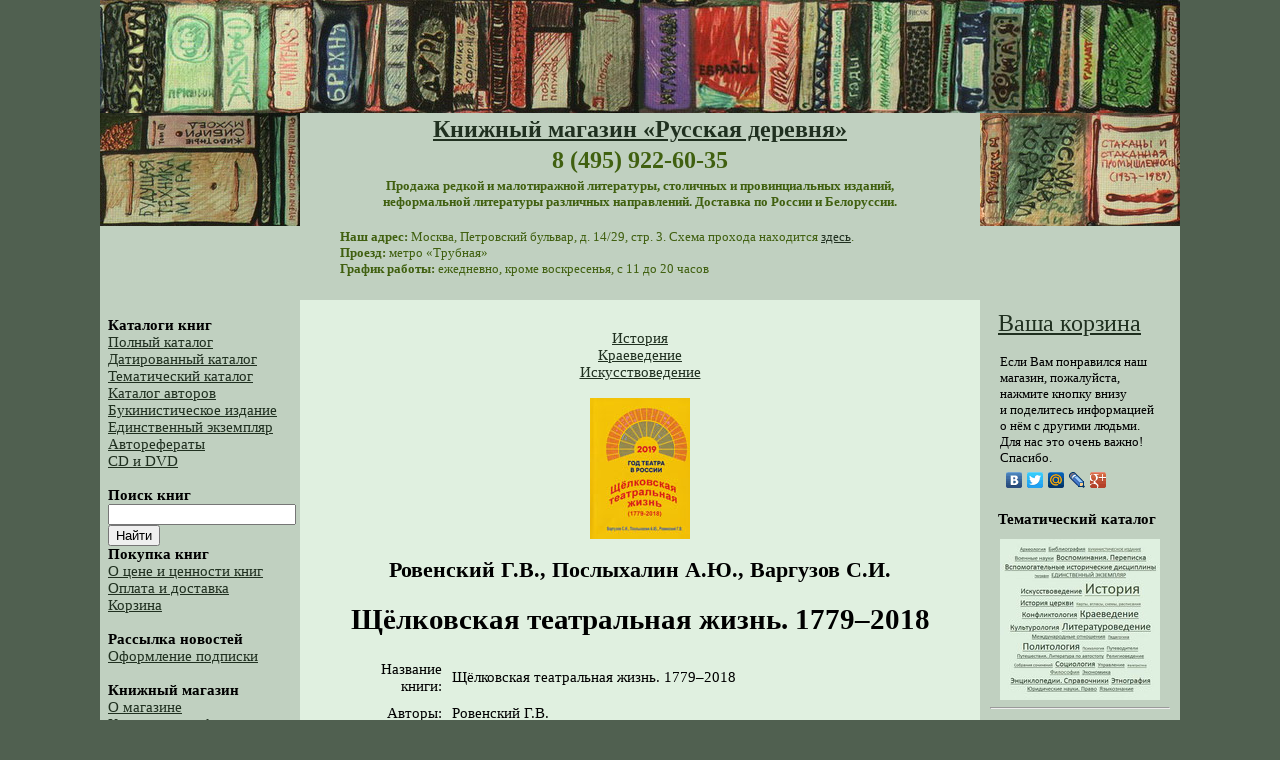

--- FILE ---
content_type: text/html
request_url: https://www.hamlet.ru/?view=item&id=30399
body_size: 14270
content:
<!DOCTYPE HTML PUBLIC "-//W3C//DTD HTML 4.01 Transitional//EN" "http://www.w3.org/TR/html4/loose.dtd">


<html>
<head>
  <meta http-equiv="Content-Language" content="ru">
  <meta http-equiv="Content-Type" content="text/html; charset=windows-1251">
  <meta name="keywords" content="редкие книги, малотиражные издания, книжный магазин, интернет-магазин, доставка по России, доставка в Белоруссию, низкие цены">
  <meta name="description" content="Книгу Щёлковская театральная жизнь. 1779–2018 можно купить в нашем магазине за 303 р. ">
  <meta name="yandex-verification" content="c4efb4d3550d4be1" />
  <link rel="icon" href="/favicon.ico" type="image/x-icon"> 
  <link rel="shortcut icon" href="/favicon.ico" type="image/x-icon">
  <title>Ровенский Г.В., Послыхалин А.Ю., Варгузов С.И. Щёлковская театральная жизнь. 1779–2018 &mdash; 303 pyб.</title>
  <style type="text/css">
	body {	font-family: calibri;
		margin-top:0px;
		background-color: #506050;
		font-size: 11pt;
                }
	td { font-family: calibri;
		font-size: 11pt;	
	}
    #counters { visible: none; }
    .td01 {
	background-color: #C0D0C0;
    }
    .td02 {
	background-color: #D0E0D0;
    }
    .td03 {
	background-color: #C0D0C0;
    }
    .book_image {
	margin-top: 2px;
	margin-bottom: 2px;
	margin-left: 0px;
	margin-right: 10px;
    }
    #blink1 {
    -webkit-animation: blink1 3s linear infinite;
    animation: blink1 3s linear infinite;
    }
    @-webkit-keyframes blink1 {
    0% { color: rgba(255, 0, 0, 0); }
    50% { color: rgba(255, 0, 0, 1); }
    100% { color: rgba(255, 0, 0, 1); }
    }
    @keyframes blink1 {
    0% { color: rgba(255, 0, 0, 1); }
    50% { color: rgba(255, 0, 0, 0); }
    100% { color: rgba(255, 0, 0, 1); }
    }
  </style>

<style type="text/css">
	div.c0ebb7 {padding: 0px !important; text-align: left !important;font-size: 12px !important; background-color: #ffffff !important; border: 1px solid #e0e0e0e !important;}
	.c0ebb7 .text {color: #000000 !important; font-size: 12px !important;padding: 3px 0 !important; line-height: normal !important;}
	.c0ebb7 .host {color: #006600;font-weight: normal;font-size: 9px !important; padding: 0px 0 !important; line-height: normal !important;}
</style>

<!-- Yandex.Metrika counter -->
<script type="text/javascript" >
    (function (d, w, c) {
        (w[c] = w[c] || []).push(function() {
            try {
                w.yaCounter3072202 = new Ya.Metrika({
                    id:3072202,
                    clickmap:true,
                    trackLinks:true,
                    accurateTrackBounce:true,
                    webvisor:true
                });
            } catch(e) { }
        });

        var n = d.getElementsByTagName("script")[0],
            s = d.createElement("script"),
            f = function () { n.parentNode.insertBefore(s, n); };
        s.type = "text/javascript";
        s.async = true;
        s.src = "https://mc.yandex.ru/metrika/watch.js";

        if (w.opera == "[object Opera]") {
            d.addEventListener("DOMContentLoaded", f, false);
        } else { f(); }
    })(document, window, "yandex_metrika_callbacks");
</script>
<noscript><div><img src="https://mc.yandex.ru/watch/3072202" style="position:absolute; left:-9999px;" alt="" /></div></noscript>
<!-- /Yandex.Metrika counter -->

</head>

<!-- begin of Top100 code -->
<!-- исправить неверную кодировку и перенести ее в другой раздел (Торговля -> книги) -->
<!-- script type="text/javascript" src="http://counter.rambler.ru/top100.jcn?1062383"></script-->
<!-- end of Top100 code -->

<body link="#203020" alink="#406010" vlink="#405030">

<a name="top"></a>

<table border="0" cellspacing="0" cellpadding="0" align="center">

<tr height="113px"><td colspan=3 align=center valign=middle><a href="/"><img src="/img/hamlet-books-top.jpg" alt="ПК &laquo;Русская деревня&raquo;" border=0></a></td></tr>

<tr height="100px">

<td class="td01" width="200px" valign="top"><img src="/img/hamlet-books-right.jpg" alt="ПК &laquo;Русская деревня&raquo;" border="0"><!--<br><img src="/img/hamlet-books-left.jpg" alt="ПК &laquo;Русская деревня&raquo;" border=0>--></td>

<td bgcolor=#C0D0C0 align=center valign=middle>
	<table width="680px" border=0>
	<tr>
		<td align=center>
			<font size=+2 color="#406010">
				<b><a href="/">Книжный магазин &laquo;Русская деревня&raquo;</a></b>
			</font>
		</td>
	</tr>
	<tr>
		<td align=center>
			<font size=+2 color="#406010">
				<b>8 (495) 922-60-35</b>
			</font>
		</td>
	</tr>
	<tr>
		<td align=center>
			<font color="#406010" size="-1">
				<b>Продажа редкой и малотиражной литературы, столичных и провинциальных изданий,<br> неформальной литературы различных направлений. Доставка по России и Белоруссии.</b>
				<br><br>
				<table width=90%>
				<tr>
				<td align=left>
					<div>
						<font color="#406010" size="-1">
							<b>Наш адрес:</b> Москва, Петровский бульвар, д. 14/29, стр. 3. Схема прохода находится <a href="/?view=contacts" title="Посмотреть на карте" target="_blank">здесь</a>.<br>
							<b>Проезд:</b> метро &laquo;Трубная&raquo;<br>
							<b>График работы:</b> ежедневно, кроме воскресенья, с 11 до 20 часов<br>
						</font>
					</div>
					<br>
					<div>
						<font color="FF0000" size="-1">
                        
						</font>
					</div>
				</td>
				</tr>
				</table>
            </font>
            <div align=center>
            </div>
        	</font>
		</td>
	</tr>
	</table>
</td>
<td class="td01" width=200px valign=top><img src="/img/hamlet-books-left.jpg" alt="ПК &laquo;Русская деревня&raquo;" border=0>
	
</td>
</tr>
<tr height="600px">
<td bgcolor=#C0D0C0 width=200px align=left valign=top>
	<br>
	&nbsp;&nbsp;<b>Каталоги книг</b>
	<br>
	&nbsp;&nbsp;<a href="/?view=full" title="Полный каталог книг, разделённый на страницы">Полный каталог</a>
	<br>
	&nbsp;&nbsp;<a href="/?view=month" title="Каталог, отсортированный по месяцам">Датированный каталог</a>
	<br>
	&nbsp;&nbsp;<a href="/?view=cat&id=0" title="Каталог, отсортированный по тематикам">Тематический каталог</a>
	<br>
	&nbsp;&nbsp;<a href="/?view=authors" title="Каталог авторов">Каталог авторов</a>
	<br>
	&nbsp;&nbsp;<a href="/?view=cat&id=120" title="Букинистические издания">Букинистическое издание</a>
	<br>
	&nbsp;&nbsp;<a href="/?view=cat&id=118" title="Книги в единственном экземпляре">Единственный экземпляр</a>
	<br>
	&nbsp;&nbsp;<a href="/?view=cat&id=122" title="Авторефераты">Авторефераты</a>
	<br>
	&nbsp;&nbsp;<a href="/?view=cat&id=121" title="Каталог компакт-дисков и DVD">CD и DVD</a>
	<br>
	<br>

	<form id=f name=f action="default.asp" method=get cellspacing=0px cellpadding=0px>
			&nbsp;&nbsp;<b>Поиск книг</b>
			<input type=hidden name=view value=search>
			<br>
			&nbsp;&nbsp;<input type=text name=word value="" style="width:90%">
			<br>
			&nbsp;&nbsp;<input type=submit value="Найти">
	</form>
	&nbsp;&nbsp;<b>Покупка книг</b>
	<br>
	&nbsp;&nbsp;<a href="/?view=about_prices" title="О цене и ценности книг">О цене и ценности книг</a>
	<br>
	&nbsp;&nbsp;<a href="/?view=order" title="Порядок оформления заказа">Оплата и доставка</a>
	<br>
	&nbsp;&nbsp;<a href="/?view=cart&action=edit" title="Просмотр содержимого корзины и оформление заказа">Корзина</a>
	<br>
	<br>

    &nbsp;&nbsp;<b>Рассылка новостей</b>
	&nbsp;&nbsp;<a href="/?view=subscription" title="Оформление подписки на новости сайта">Оформление подписки</a>
	<br>
	<br>

	&nbsp;&nbsp;<b>Книжный магазин</b>
	<br>
	&nbsp;&nbsp;<a href="/?view=about" title="Краткая информация о магазине">О магазине</a>
	<br>
	&nbsp;&nbsp;<a href="/?view=contacts" title="Адрес, телефоны, почта, проезд">Контактная информация</a>
	<br>
	&nbsp;&nbsp;<a href="/?view=feedback" title="Книга отзывов и предложений">Оставить отзыв</a>
	<br>
	<br>

	

	<br>
	<br>

</td>
<td bgcolor=#E0F0E0 width="680px" valign=top>
	<table width="680px" height=1000px border=0 cellspacing=0 cellpadding=10px>
	<tr>
	<td valign="top">
    


		<table width="600px" align=center valign=top><tr><td align=center valign="top">
		
		
			<br>
			
			    <a href="/?view=cat&id=88">История</a><br>
    		    
			    <a href="/?view=cat&id=94">Краеведение</a><br>
    		    
			    <a href="/?view=cat&id=109">Искусствоведение</a><br>
    		    
			<br>
			
				<img src="/img/books/thumbs/th30399.jpg" alt="Щёлковская театральная жизнь. 1779–2018">
			
			<br>
			<h2>Ровенский Г.В., Послыхалин А.Ю., Варгузов С.И.</h2>
			<h1>Щёлковская театральная жизнь. 1779–2018</h1>
			<h2></h2>
			<table border=0 cellspacing=0 cellpadding=5px align="center">
                     		<tr>
					<td align=right valign="top">Название книги:</td>
					<td align=left>
						Щёлковская театральная жизнь. 1779–2018
					</td>
				</tr>
                     		<tr>
					
						<td align=right valign="top">Авторы:</td>
					
					<td>
					Ровенский Г.В.<br>
					Послыхалин А.Ю.<br>
					Варгузов С.И.<br>
					
					</td>
				</tr>
				
				<tr>
					<td align=right valign=top>Место издания:</td>
					<td align=left>Щёлково&nbsp;</td>
				</tr>
				
				<tr>
					<td align=right valign=top>Типография:</td>
					<td align=left>Мещёра&nbsp;</td>
				</tr>
				
				<tr>
					<td align=right valign=top>Год издания:</td>
					<td align=left>2018&nbsp;</td>
				</tr>
				
				<tr>
					<td align=right valign=top>Число страниц:</td>
					<td align=left>108&nbsp;</td>
				</tr>
				
				<tr>
					<td align=right valign=top>Наличие иллюстраций:</td>
					<td align=left>да</td>
				</tr>
				
				<tr>
					<td align=right valign=top>Тираж:</td>
					<td align=left>без тиража&nbsp;</td>
				</tr>
				
				<tr>
					<td align=right valign=top>Комментарии:</td>
					<td align=left>Публикация статей и воспоминаний о театральной жизни Щёлкова. а также Фряновской слободы, Городищенской мызы, Петровской слободы. Тексты дополнены архивными материалами. Из содерж.: Дворянские театральные развлечения: Гребнево; Фабричный театр Т-ва «Людвиг Рабенек»; Театр во Фрянове; Кинотеатр «Везувий» и театр в Троицком храме; Заменитый хормейстер Юхов Иван Иванович; Чепуров Виктор Николаевич и его детский оперный театр «Гуси-Лебеди»; Театральное объединение «Веселый ветер» и др.&nbsp;</td>
				</tr>
				
				<tr>
					<td align=right valign=top>Цена:</td>
					<td align=left>303&nbsp;руб.&nbsp;50&nbsp;коп.</td>
				</tr>
				<tr>

				
					<td align=center colspan=2>Книги временно нет в продаже.</td>
				
				</tr>


				

					<tr height="50px">
						<td colspan=2>&nbsp;</td>
					</tr>
					<tr>
					<td colspan=2>
						<table border="0" width="100%">
						<tr>
						<td colspan="3">
							
						    	    <h3 align="center">Другие книги этих авторов:</h3>
							
						</td>
						</tr>
						<tr>
							
								<td align="center" valign="middle" width="33%">
									<a href="/?view=item&id=16469" target="_blank">
									
										<img src="/img/books/thumbs/th16469.jpg" alt="История Фрязино" border="0"><br>
									
									<font size="-1">История Фрязино</font>
									</a>
								</td>
								
								<td align="center" valign="middle" width="33%">
									<a href="/?view=item&id=18325" target="_blank">
									
										<img src="/img/books/thumbs/th18325.jpg" alt="Иван Иванович Иванов, летчик-истребитель, герой первого тарана в Великой Отечественной войне" border="0"><br>
									
									<font size="-1">Иван Иванович Иванов, летчик-истребитель, герой первого тарана в Великой Отечественной войне</font>
									</a>
								</td>
								
								<td align="center" valign="middle" width="33%">
									<a href="/?view=item&id=21909" target="_blank">
									
										<img src="/img/books/thumbs/th21909.jpg" alt="Князь Дмитрий Трубецкой – спаситель Отечества. 1611/12 гг." border="0"><br>
									
									<font size="-1">Князь Дмитрий Трубецкой – спаситель Отечества. 1611/12 гг.</font>
									</a>
								</td>
								
									</tr>
									<tr height="10px"><td colspan="3"></td></tr>
									<tr>
								
								<td align="center" valign="middle" width="33%">
									<a href="/?view=item&id=24463" target="_blank">
									
										<img src="/img/books/thumbs/th24463.jpg" alt="Кондрашевы – шелкоткацкие фабриканты из деревни Фрязино и их потомки. Щелково – Гребнево – Москва" border="0"><br>
									
									<font size="-1">Кондрашевы – шелкоткацкие фабриканты из деревни Фрязино и их потомки. Щелково – Гребнево – Москва</font>
									</a>
								</td>
								
								<td align="center" valign="middle" width="33%">
									<a href="/?view=item&id=24593" target="_blank">
									
										<img src="/img/books/thumbs/th24593.jpg" alt="Бароны Пилар фон Пильхау и их потомки" border="0"><br>
									
									<font size="-1">Бароны Пилар фон Пильхау и их потомки</font>
									</a>
								</td>
								
								<td align="center" valign="middle" width="33%">
									<a href="/?view=item&id=25144" target="_blank">
									
										<img src="/img/books/thumbs/th25144.jpg" alt="Наш земляк – поэт князь Иван Михайлович Долгоруков (1764–1823)" border="0"><br>
									
									<font size="-1">Наш земляк – поэт князь Иван Михайлович Долгоруков (1764–1823)</font>
									</a>
								</td>
								
									</tr>
									<tr height="10px"><td colspan="3"></td></tr>
									<tr>
								
								<td align="center" valign="middle" width="33%">
									<a href="/?view=item&id=25242" target="_blank">
									
										<img src="/img/books/thumbs/th25242.jpg" alt="Усадьба И.В. Лопухина – сельцо Савинское (Савинки) на Воре. Знаменитый философский парк (вариант топографии)" border="0"><br>
									
									<font size="-1">Усадьба И.В. Лопухина – сельцо Савинское (Савинки) на Воре. Знаменитый философский парк (вариант топографии)</font>
									</a>
								</td>
								
								<td align="center" valign="middle" width="33%">
									<a href="/?view=item&id=25880" target="_blank">
									
										<img src="/img/books/thumbs/th25880.jpg" alt="99-я гвардейская стрелковая Свирская дивизия" border="0"><br>
									
									<font size="-1">99-я гвардейская стрелковая Свирская дивизия</font>
									</a>
								</td>
								
								<td align="center" valign="middle" width="33%">
									<a href="/?view=item&id=26003" target="_blank">
									
										<img src="/img/books/thumbs/th26003.jpg" alt="Неизвестный Пушкин" border="0"><br>
									
									<font size="-1">Неизвестный Пушкин</font>
									</a>
								</td>
								
									</tr>
									<tr height="10px"><td colspan="3"></td></tr>
									<tr>
								
								<td align="center" valign="middle" width="33%">
									<a href="/?view=item&id=26013" target="_blank">
									
										<img src="/img/books/thumbs/th26013.jpg" alt="Мякиньков Юрий Павлович – ведущий разработчик ЛБВ" border="0"><br>
									
									<font size="-1">Мякиньков Юрий Павлович – ведущий разработчик ЛБВ</font>
									</a>
								</td>
								
								<td align="center" valign="middle" width="33%">
									<a href="/?view=item&id=26431" target="_blank">
									
										<img src="/img/books/thumbs/th26431.jpg" alt="Собор новомучеников Щелковских" border="0"><br>
									
									<font size="-1">Собор новомучеников Щелковских</font>
									</a>
								</td>
								
								<td align="center" valign="middle" width="33%">
									<a href="/?view=item&id=26485" target="_blank">
									
										<img src="/img/books/thumbs/th26485.jpg" alt="Первостроители Фрязино" border="0"><br>
									
									<font size="-1">Первостроители Фрязино</font>
									</a>
								</td>
								
									</tr>
									<tr height="10px"><td colspan="3"></td></tr>
									<tr>
								
								<td align="center" valign="middle" width="33%">
									<a href="/?view=item&id=26775" target="_blank">
									
										<img src="/img/books/thumbs/th26775.jpg" alt="Усадьба Никольское-Тимонино. Петр Валуев – государственный деятель в эпоху великих реформ, писатель, публицист, поэт" border="0"><br>
									
									<font size="-1">Усадьба Никольское-Тимонино. Петр Валуев – государственный деятель в эпоху великих реформ, писатель, публицист, поэт</font>
									</a>
								</td>
								
								<td align="center" valign="middle" width="33%">
									<a href="/?view=item&id=26833" target="_blank">
									
										<img src="/img/books/thumbs/th26833.jpg" alt="Родословные пяти родов Гончаровых и роспись потомков Афанасия Авраамова сына Гончарова, основателя Полотняного Завода, многих церквей, заводов и фабрик" border="0"><br>
									
									<font size="-1">Родословные пяти родов Гончаровых и роспись потомков Афанасия Авраамова сына Гончарова, основателя Полотняного Завода, многих церквей, заводов и фабрик</font>
									</a>
								</td>
								
								<td align="center" valign="middle" width="33%">
									<a href="/?view=item&id=27667" target="_blank">
									
										<img src="/img/books/thumbs/th27667.jpg" alt="Усадьба Лукино-Варино. Княжна Варвара Ивановна Одоевская, в замужестве Ланская" border="0"><br>
									
									<font size="-1">Усадьба Лукино-Варино. Княжна Варвара Ивановна Одоевская, в замужестве Ланская</font>
									</a>
								</td>
								
									</tr>
									<tr height="10px"><td colspan="3"></td></tr>
									<tr>
								
								<td align="center" valign="middle" width="33%">
									<a href="/?view=item&id=27668" target="_blank">
									
										<img src="/img/books/thumbs/th27668.jpg" alt="Книга Судеб 600 бойцов Щелковского батальона народного ополчения" border="0"><br>
									
									<font size="-1">Книга Судеб 600 бойцов Щелковского батальона народного ополчения</font>
									</a>
								</td>
								
								<td align="center" valign="middle" width="33%">
									<a href="/?view=item&id=27955" target="_blank">
									
										<img src="/img/books/thumbs/th27955.jpg" alt="225 лет храму во имя Гребневской иконы Божией Матери в селе Гребнево" border="0"><br>
									
									<font size="-1">225 лет храму во имя Гребневской иконы Божией Матери в селе Гребнево</font>
									</a>
								</td>
								
								<td align="center" valign="middle" width="33%">
									<a href="/?view=item&id=28121" target="_blank">
									
										<img src="/img/books/thumbs/th28121.jpg" alt="Фрязинские добровольцы. 1941 г. Щелковский батальон народного ополчения" border="0"><br>
									
									<font size="-1">Фрязинские добровольцы. 1941 г. Щелковский батальон народного ополчения</font>
									</a>
								</td>
								
									</tr>
									<tr height="10px"><td colspan="3"></td></tr>
									<tr>
								
								<td align="center" valign="middle" width="33%">
									<a href="/?view=item&id=28410" target="_blank">
									
										<img src="/img/books/thumbs/th28410.jpg" alt="3-я гвардейская воздушно-десантная дивизия. 1942–1945" border="0"><br>
									
									<font size="-1">3-я гвардейская воздушно-десантная дивизия. 1942–1945</font>
									</a>
								</td>
								
								<td align="center" valign="middle" width="33%">
									<a href="/?view=item&id=28481" target="_blank">
									
										<img src="/img/books/thumbs/th28481.jpg" alt="100 лет Щелковскому Совету депутатов. 1917–2017" border="0"><br>
									
									<font size="-1">100 лет Щелковскому Совету депутатов. 1917–2017</font>
									</a>
								</td>
								
								<td align="center" valign="middle" width="33%">
									<a href="/?view=item&id=28821" target="_blank">
									
										<img src="/img/books/thumbs/th28821.jpg" alt="Аэродром &quot;Щелково&quot; (Чкаловский)" border="0"><br>
									
									<font size="-1">Аэродром "Щелково" (Чкаловский)</font>
									</a>
								</td>
								
									</tr>
									<tr height="10px"><td colspan="3"></td></tr>
									<tr>
								
								<td align="center" valign="middle" width="33%">
									<a href="/?view=item&id=29026" target="_blank">
									
										<img src="/img/books/thumbs/th29026.jpg" alt="Репрессии в НИИ ВВС (Чкаловская)" border="0"><br>
									
									<font size="-1">Репрессии в НИИ ВВС (Чкаловская)</font>
									</a>
								</td>
								
								<td align="center" valign="middle" width="33%">
									<a href="/?view=item&id=29356" target="_blank">
									
										<img src="/img/books/thumbs/th29356.jpg" alt="Капцова Анна Михайловна и её сыновья" border="0"><br>
									
									<font size="-1">Капцова Анна Михайловна и её сыновья</font>
									</a>
								</td>
								
								<td align="center" valign="middle" width="33%">
									<a href="/?view=item&id=29405" target="_blank">
									
										<img src="/img/books/thumbs/th29405.jpg" alt="3-я гвардейская воздушно-десантная бригада" border="0"><br>
									
									<font size="-1">3-я гвардейская воздушно-десантная бригада</font>
									</a>
								</td>
								
									</tr>
									<tr height="10px"><td colspan="3"></td></tr>
									<tr>
								
								<td align="center" valign="middle" width="33%">
									<a href="/?view=item&id=29495" target="_blank">
									
										<img src="/img/books/thumbs/th29495.jpg" alt="Липатёнковы (д. Осеево – Аристов погост – г. Лосино-Петровский) – история семьи ткачей в истории края и в истории страны" border="0"><br>
									
									<font size="-1">Липатёнковы (д. Осеево – Аристов погост – г. Лосино-Петровский) – история семьи ткачей в истории края и в истории страны</font>
									</a>
								</td>
								
								<td align="center" valign="middle" width="33%">
									<a href="/?view=item&id=29496" target="_blank">
									
										<img src="/img/books/thumbs/th29496.jpg" alt="Дмитрий Дудко – мятежный проповедник в Гребневе (1976–1980)" border="0"><br>
									
									<font size="-1">Дмитрий Дудко – мятежный проповедник в Гребневе (1976–1980)</font>
									</a>
								</td>
								
								<td align="center" valign="middle" width="33%">
									<a href="/?view=item&id=29815" target="_blank">
									
										<img src="/img/books/thumbs/th29815.jpg" alt="Щелковское коммерческое училище Министерства торговли и промышленности. 1909–1918" border="0"><br>
									
									<font size="-1">Щелковское коммерческое училище Министерства торговли и промышленности. 1909–1918</font>
									</a>
								</td>
								
									</tr>
									<tr height="10px"><td colspan="3"></td></tr>
									<tr>
								
								<td align="center" valign="middle" width="33%">
									<a href="/?view=item&id=30636" target="_blank">
									
										<img src="/img/books/thumbs/th30636.jpg" alt="Родословные жителей деревни Щелково" border="0"><br>
									
									<font size="-1">Родословные жителей деревни Щелково</font>
									</a>
								</td>
								
								<td align="center" valign="middle" width="33%">
									<a href="/?view=item&id=30813" target="_blank">
									
										<img src="/img/books/thumbs/th30813.jpg" alt="Синицын Александр Иванович (1850–1925) – фабрикант и меценат" border="0"><br>
									
									<font size="-1">Синицын Александр Иванович (1850–1925) – фабрикант и меценат</font>
									</a>
								</td>
								
								<td align="center" valign="middle" width="33%">
									<a href="/?view=item&id=31126" target="_blank">
									
										<img src="/img/books/thumbs/th31126.jpg" alt="Разгадана тайна аэродрома Набережная (Щёлково–7)" border="0"><br>
									
									<font size="-1">Разгадана тайна аэродрома Набережная (Щёлково–7)</font>
									</a>
								</td>
								
									</tr>
									<tr height="10px"><td colspan="3"></td></tr>
									<tr>
								
								<td align="center" valign="middle" width="33%">
									<a href="/?view=item&id=31744" target="_blank">
									
										<img src="/img/books/thumbs/th31744.jpg" alt="Людвиг Рабенек и его потомки – основатели Щелкова как города" border="0"><br>
									
									<font size="-1">Людвиг Рабенек и его потомки – основатели Щелкова как города</font>
									</a>
								</td>
								
								<td align="center" valign="middle" width="33%">
									<a href="/?view=item&id=32281" target="_blank">
									
										<img src="/img/books/thumbs/th32281.jpg" alt="8-й воздушно-десантный корпус в Сталинградской битве. Декабрь 1941 – июль 1942" border="0"><br>
									
									<font size="-1">8-й воздушно-десантный корпус в Сталинградской битве. Декабрь 1941 – июль 1942</font>
									</a>
								</td>
								
								<td align="center" valign="middle" width="33%">
									<a href="/?view=item&id=32677" target="_blank">
									
										<img src="/img/books/thumbs/th32677.jpg" alt="Четвериков Сергей Иванович и его сыновья" border="0"><br>
									
									<font size="-1">Четвериков Сергей Иванович и его сыновья</font>
									</a>
								</td>
								
									</tr>
									<tr height="10px"><td colspan="3"></td></tr>
									<tr>
								
								<td align="center" valign="middle" width="33%">
									<a href="/?view=item&id=32678" target="_blank">
									
										<img src="/img/books/thumbs/th32678.jpg" alt="По Стромынской дороге" border="0"><br>
									
									<font size="-1">По Стромынской дороге</font>
									</a>
								</td>
								
								<td align="center" valign="middle" width="33%">
									<a href="/?view=item&id=33103" target="_blank">
									
										<img src="/img/books/thumbs/th33103.jpg" alt="Андрей Пустов, первый председатель Совета депутатов" border="0"><br>
									
									<font size="-1">Андрей Пустов, первый председатель Совета депутатов</font>
									</a>
								</td>
								
								<td align="center" valign="middle" width="33%">
									<a href="/?view=item&id=33104" target="_blank">
									
										<img src="/img/books/thumbs/th33104.jpg" alt="Юная республика" border="0"><br>
									
									<font size="-1">Юная республика</font>
									</a>
								</td>
								
									</tr>
									<tr height="10px"><td colspan="3"></td></tr>
									<tr>
								
								<td align="center" valign="middle" width="33%">
									<a href="/?view=item&id=33485" target="_blank">
									
										<img src="/img/books/thumbs/th33485.jpg" alt="Глеб Якунин (1934–2014), православный правозащитник, священник, депутат, поэт" border="0"><br>
									
									<font size="-1">Глеб Якунин (1934–2014), православный правозащитник, священник, депутат, поэт</font>
									</a>
								</td>
								
								<td align="center" valign="middle" width="33%">
									<a href="/?view=item&id=34058" target="_blank">
									
										<img src="/img/books/thumbs/th34058.jpg" alt="Книга памяти бойцов деревни Щелково за рекой" border="0"><br>
									
									<font size="-1">Книга памяти бойцов деревни Щелково за рекой</font>
									</a>
								</td>
								
								<td align="center" valign="middle" width="33%">
									<a href="/?view=item&id=34059" target="_blank">
									
										<img src="/img/books/thumbs/th34059.jpg" alt="Жители деревни Щёлково за рекой в 1952–1954 гг." border="0"><br>
									
									<font size="-1">Жители деревни Щёлково за рекой в 1952–1954 гг.</font>
									</a>
								</td>
								
									</tr>
									<tr height="10px"><td colspan="3"></td></tr>
									<tr>
								
								<td align="center" valign="middle" width="33%">
									<a href="/?view=item&id=34651" target="_blank">
									
										<img src="/img/books/thumbs/th34651.jpg" alt="Зайцевы из деревни Щелково" border="0"><br>
									
									<font size="-1">Зайцевы из деревни Щелково</font>
									</a>
								</td>
								
								<td align="center" valign="middle" width="33%">
									<a href="/?view=item&id=34652" target="_blank">
									
										<img src="/img/books/thumbs/th34652.jpg" alt="Тайны усадьбы Лукино-Варино" border="0"><br>
									
									<font size="-1">Тайны усадьбы Лукино-Варино</font>
									</a>
								</td>
								
								<td align="center" valign="middle" width="33%">
									<a href="/?view=item&id=34945" target="_blank">
									
										<img src="/img/books/thumbs/th34945.jpg" alt="Село Богослово и селения прихода церкви Казанской Богоматери – Сабурово, Корякино, Костюнино и б. Кузьменки" border="0"><br>
									
									<font size="-1">Село Богослово и селения прихода церкви Казанской Богоматери – Сабурово, Корякино, Костюнино и б. Кузьменки</font>
									</a>
								</td>
								
									</tr>
									<tr height="10px"><td colspan="3"></td></tr>
									<tr>
								
								<td align="center" valign="middle" width="33%">
									<a href="/?view=item&id=34946" target="_blank">
									
										<img src="/img/books/thumbs/th34946.jpg" alt="Композитор Юрий Сахновский из Городищ и другие музыкальные истории нашего края" border="0"><br>
									
									<font size="-1">Композитор Юрий Сахновский из Городищ и другие музыкальные истории нашего края</font>
									</a>
								</td>
								
								<td align="center" valign="middle" width="33%">
									<a href="/?view=item&id=35648" target="_blank">
									
										<img src="/img/books/thumbs/th35648.jpg" alt="Щёлковские любовные истории" border="0"><br>
									
									<font size="-1">Щёлковские любовные истории</font>
									</a>
								</td>
								
								<td align="center" valign="middle" width="33%">
									<a href="/?view=item&id=36370" target="_blank">
									
										<img src="/img/books/thumbs/th36370.jpg" alt="Дом отдыха «Новые Горки» и дачные окрестности" border="0"><br>
									
									<font size="-1">Дом отдыха «Новые Горки» и дачные окрестности</font>
									</a>
								</td>
								
									</tr>
									<tr height="10px"><td colspan="3"></td></tr>
									<tr>
								
								<td align="center" valign="middle" width="33%">
									<a href="/?view=item&id=36952" target="_blank">
									
										<img src="/img/books/thumbs/th36952.jpg" alt="200 лет храму святителя Николая Чудотворца, архиепископа Мирликийского, в селе Гребнево, «иже под колоколы» и с часозвоном" border="0"><br>
									
									<font size="-1">200 лет храму святителя Николая Чудотворца, архиепископа Мирликийского, в селе Гребнево, «иже под колоколы» и с часозвоном</font>
									</a>
								</td>
								
								<td align="center" valign="middle" width="33%">
									<a href="/?view=item&id=36981" target="_blank">
									
										<img src="/img/books/thumbs/th36981.jpg" alt="Книга памяти репрессированных в Щелковском районе. 1930–1980 гг." border="0"><br>
									
									<font size="-1">Книга памяти репрессированных в Щелковском районе. 1930–1980 гг.</font>
									</a>
								</td>
								
								<td align="center" valign="middle" width="33%">
									<a href="/?view=item&id=37509" target="_blank">
									
										<img src="/img/books/thumbs/th37509.jpg" alt="Фрязино в космосе" border="0"><br>
									
									<font size="-1">Фрязино в космосе</font>
									</a>
								</td>
								
									</tr>
									<tr height="10px"><td colspan="3"></td></tr>
									<tr>
								
								<td align="center" valign="middle" width="33%">
									<a href="/?view=item&id=38924" target="_blank">
									
										<img src="/img/books/thumbs/th38924.jpg" alt="Тайные грани Хомутовской дороги" border="0"><br>
									
									<font size="-1">Тайные грани Хомутовской дороги</font>
									</a>
								</td>
								
						</tr>
						</table>
					</td>
					</tr>
				

					<tr height="50px">
						<td colspan=2>&nbsp;</td>
					</tr>
					<tr>
					<td colspan=2>
						<table border="0" width="100%">
						<tr>
						<td colspan="3">
						    <h3 align="center">С книгой &laquo;Щёлковская театральная жизнь. 1779–2018&raquo; заказывают следующие книги:</h3>
						</td>
						</tr>
						<tr>
							
								<td align="center" valign="middle" width="33%">
									<a href="/?view=item&id=27557" target="_blank">
									<img src="/img/books/thumbs/th27557.jpg" alt="Мужчина и женщина: Владимир Высоцкий и Новелла Матвеева" border="0"><br>
									<font size="-1">Мужчина и женщина: Владимир Высоцкий и Новелла Матвеева</font>
									</a>
								</td>
								
								<td align="center" valign="middle" width="33%">
									<a href="/?view=item&id=29605" target="_blank">
									<img src="/img/books/thumbs/th29605.jpg" alt="О Сталине, Баграмяне, Микояне и современной России" border="0"><br>
									<font size="-1">О Сталине, Баграмяне, Микояне и современной России</font>
									</a>
								</td>
								
								<td align="center" valign="middle" width="33%">
									<a href="/?view=item&id=30409" target="_blank">
									<img src="/img/books/thumbs/th30409.jpg" alt="Блёстки знаний (Лата&apos;иф ал-ма&apos;ариф)" border="0"><br>
									<font size="-1">Блёстки знаний (Лата'иф ал-ма'ариф)</font>
									</a>
								</td>
								
									</tr>
									<tr height="10px"><td colspan="3"></td></tr>
									<tr>
								
								<td align="center" valign="middle" width="33%">
									<a href="/?view=item&id=30458" target="_blank">
									<img src="/img/books/thumbs/th30458.jpg" alt="Государству Израиль – 70" border="0"><br>
									<font size="-1">Государству Израиль – 70</font>
									</a>
								</td>
								
						</tr>
						</table>
					</td>
					</tr>
				


				<tr height="50px">
					<td colspan=2>&nbsp;</td>
				</tr>

				<tr>
				<td colspan=2>

					

						<table border="0">
					
						<tr>
						<td colspan="3">
						    <h3 align="center">Популярные книги:</h3>
						</td>
						</tr>
						<tr>
							
								<td align="center" valign="middle" width="33%">
									<a href="/?view=item&id=26483" target="_blank">
									<img src="/img/books/thumbs/th26483.jpg" alt="Москва – Калуга – Козельск" border="0"><br>
									<font size="-1">Москва – Калуга – Козельск</font></a>
								</td>
								
								<td align="center" valign="middle" width="33%">
									<a href="/?view=item&id=18602" target="_blank">
									<img src="/img/books/thumbs/th18602.jpg" alt="Ближняя Рязанка" border="0"><br>
									<font size="-1">Ближняя Рязанка</font></a>
								</td>
								
								<td align="center" valign="middle" width="33%">
									<a href="/?view=item&id=14758" target="_blank">
									<img src="/img/books/thumbs/th14758.jpg" alt="Москва – Углич" border="0"><br>
									<font size="-1">Москва – Углич</font></a>
								</td>
								
									</tr>
									<tr height="10px"><td colspan="3"></td></tr>
									<tr>
								
								<td align="center" valign="middle" width="33%">
									<a href="/?view=item&id=21368" target="_blank">
									<img src="/img/books/thumbs/th21368.jpg" alt="Дневник Яна  Петра Сапеги (1608–1611)" border="0"><br>
									<font size="-1">Дневник Яна  Петра Сапеги (1608–1611)</font></a>
								</td>
								
								<td align="center" valign="middle" width="33%">
									<a href="/?view=item&id=22505" target="_blank">
									<img src="/img/books/thumbs/th22505.jpg" alt="Легенды и тайны Гуслицкого края" border="0"><br>
									<font size="-1">Легенды и тайны Гуслицкого края</font></a>
								</td>
								
								<td align="center" valign="middle" width="33%">
									<a href="/?view=item&id=17893" target="_blank">
									<img src="/img/books/thumbs/th17893.jpg" alt="Православные монастыри России и их роль в развитии культуры (XI – начало XX в.)" border="0"><br>
									<font size="-1">Православные монастыри России и их роль в развитии культуры (XI – начало XX в.)</font></a>
								</td>
								
									</tr>
									<tr height="10px"><td colspan="3"></td></tr>
									<tr>
								
								<td align="center" valign="middle" width="33%">
									<a href="/?view=item&id=35144" target="_blank">
									<img src="/img/books/thumbs/th35144.jpg" alt="Основные проблемы строительства Вооруженных сил России" border="0"><br>
									<font size="-1">Основные проблемы строительства Вооруженных сил России</font></a>
								</td>
								
								<td align="center" valign="middle" width="33%">
									<a href="/?view=item&id=25880" target="_blank">
									<img src="/img/books/thumbs/th25880.jpg" alt="99-я гвардейская стрелковая Свирская дивизия" border="0"><br>
									<font size="-1">99-я гвардейская стрелковая Свирская дивизия</font></a>
								</td>
								
								<td align="center" valign="middle" width="33%">
									<a href="/?view=item&id=32942" target="_blank">
									<img src="/img/books/thumbs/th32942.jpg" alt="Рязанская область: [Свод памятников]" border="0"><br>
									<font size="-1">Рязанская область: [Свод памятников]</font></a>
								</td>
								
									</tr>
									<tr height="10px"><td colspan="3"></td></tr>
									<tr>
								
								<td align="center" valign="middle" width="33%">
									<a href="/?view=item&id=17931" target="_blank">
									<img src="/img/books/thumbs/th17931.jpg" alt="Описание древнейших документов архивов московских приказов XVI – начала XVII веков" border="0"><br>
									<font size="-1">Описание древнейших документов архивов московских приказов XVI – начала XVII веков</font></a>
								</td>
								
								<td align="center" valign="middle" width="33%">
									<a href="/?view=item&id=17367" target="_blank">
									<img src="/img/books/thumbs/th17367.jpg" alt="Землевладение Троице-Сергиева монастыря в XV–XVI вв" border="0"><br>
									<font size="-1">Землевладение Троице-Сергиева монастыря в XV–XVI вв</font></a>
								</td>
								
								<td align="center" valign="middle" width="33%">
									<a href="/?view=item&id=30230" target="_blank">
									<img src="/img/books/thumbs/th30230.jpg" alt="Служилые люди России XVI–XVII веков" border="0"><br>
									<font size="-1">Служилые люди России XVI–XVII веков</font></a>
								</td>
								
									</tr>
									<tr height="10px"><td colspan="3"></td></tr>
									<tr>
								
								<td align="center" valign="middle" width="33%">
									<a href="/?view=item&id=36091" target="_blank">
									<img src="/img/books/thumbs/th36091.jpg" alt="Чертолье" border="0"><br>
									<font size="-1">Чертолье</font></a>
								</td>
								
								<td align="center" valign="middle" width="33%">
									<a href="/?view=item&id=32209" target="_blank">
									<img src="/img/books/thumbs/th32209.jpg" alt="Два похода: борьба за Восточную Пруссию в августе – октябре 1914 года" border="0"><br>
									<font size="-1">Два похода: борьба за Восточную Пруссию в августе – октябре 1914 года</font></a>
								</td>
								
								<td align="center" valign="middle" width="33%">
									<a href="/?view=item&id=21909" target="_blank">
									<img src="/img/books/thumbs/th21909.jpg" alt="Князь Дмитрий Трубецкой – спаситель Отечества. 1611/12 гг." border="0"><br>
									<font size="-1">Князь Дмитрий Трубецкой – спаситель Отечества. 1611/12 гг.</font></a>
								</td>
								
									</tr>
									<tr height="10px"><td colspan="3"></td></tr>
									<tr>
								
						</tr>
						</table>
						
				</td>
				</tr>

				<tr>
				<td colspan="3">
				    <h3 align="center">Книги по тематикам:</h3>
				</td>
				</tr>

				<tr>
				<td colspan="3">

					
					<table width="90%" border=0 align=center valign=middle>
					<tr><td align=center valign=top>
					<div align=center>
					
						&nbsp;<a href="/?view=cat&id=121" title="38&nbsp;книг"><font size="1">CD&nbsp;и&nbsp;DVD</font></a>
						
						&nbsp;<a href="/?view=cat&id=122" title="1&nbsp;книга"><font size="-2">Автореферат</font></a>
						
						&nbsp;<a href="/?view=cat&id=115" title="103&nbsp;книги"><font size="2">Археология</font></a>
						
						&nbsp;<a href="/?view=cat&id=110" title="56&nbsp;книг"><font size="1">Библиография</font></a>
						
						&nbsp;<a href="/?view=cat&id=120" title="1218&nbsp;книг"><font size="4">БУКИНИСТИЧЕСКОЕ&nbsp;ИЗДАНИЕ</font></a>
						
						&nbsp;<a href="/?view=cat&id=102" title="410&nbsp;книг"><font size="3">Военные&nbsp;науки</font></a>
						
						&nbsp;<a href="/?view=cat&id=92" title="587&nbsp;книг"><font size="3">Воспоминания.&nbsp;Переписка</font></a>
						
						&nbsp;<a href="/?view=cat&id=100" title="719&nbsp;книг"><font size="4">Вспомогательные&nbsp;исторические&nbsp;дисциплины</font></a>
						
						&nbsp;<a href="/?view=cat&id=117" title="144&nbsp;книги"><font size="2">География</font></a>
						
						&nbsp;<a href="/?view=cat&id=118" title="589&nbsp;книг"><font size="3">ЕДИНСТВЕННЫЙ&nbsp;ЭКЗЕМПЛЯР</font></a>
						
						&nbsp;<a href="/?view=cat&id=109" title="520&nbsp;книг"><font size="3">Искусствоведение</font></a>
						
						&nbsp;<a href="/?view=cat&id=88" title="2640&nbsp;книг"><font size="5">История</font></a>
						
						&nbsp;<a href="/?view=cat&id=153" title="78&nbsp;книг"><font size="1">История&nbsp;зарубежных&nbsp;стран</font></a>
						
						&nbsp;<a href="/?view=cat&id=97" title="337&nbsp;книг"><font size="3">История&nbsp;церкви</font></a>
						
						&nbsp;<a href="/?view=cat&id=106" title="87&nbsp;книг"><font size="1">Карты,&nbsp;атласы,&nbsp;схемы,&nbsp;расписания</font></a>
						
						&nbsp;<a href="/?view=cat&id=126" title="5&nbsp;книг"><font size="-1">Кваеведение</font></a>
						
						&nbsp;<a href="/?view=cat&id=89" title="739&nbsp;книг"><font size="4">Конфликтология</font></a>
						
						&nbsp;<a href="/?view=cat&id=94" title="1198&nbsp;книг"><font size="4">Краеведение</font></a>
						
						&nbsp;<a href="/?view=cat&id=104" title="325&nbsp;книг"><font size="3">Культурология</font></a>
						
						&nbsp;<a href="/?view=cat&id=87" title="570&nbsp;книг"><font size="3">Литературоведение</font></a>
						
						&nbsp;<a href="/?view=cat&id=96" title="594&nbsp;книги"><font size="3">Международные&nbsp;отношения</font></a>
						
						&nbsp;<a href="/?view=cat&id=98" title="23&nbsp;книги"><font size="0">Педагогика</font></a>
						
						&nbsp;<a href="/?view=cat&id=90" title="728&nbsp;книг"><font size="4">Политология</font></a>
						
						&nbsp;<a href="/?view=cat&id=112" title="47&nbsp;книг"><font size="1">Психология</font></a>
						
						&nbsp;<a href="/?view=cat&id=114" title="163&nbsp;книги"><font size="2">Путеводители</font></a>
						
						&nbsp;<a href="/?view=cat&id=113" title="139&nbsp;книг"><font size="2">Путешествия.&nbsp;Литература&nbsp;по&nbsp;автостопу</font></a>
						
						&nbsp;<a href="/?view=cat&id=116" title="360&nbsp;книг"><font size="3">Религиоведение</font></a>
						
						&nbsp;<a href="/?view=cat&id=111" title="42&nbsp;книги"><font size="1">Собрания&nbsp;сочинений</font></a>
						
						&nbsp;<a href="/?view=cat&id=91" title="329&nbsp;книг"><font size="3">Социология</font></a>
						
						&nbsp;<a href="/?view=cat&id=152" title="19&nbsp;книг"><font size="0">Спорт</font></a>
						
						&nbsp;<a href="/?view=cat&id=108" title="92&nbsp;книги"><font size="2">Управление</font></a>
						
						&nbsp;<a href="/?view=cat&id=123" title="3&nbsp;книги"><font size="-2">Физика</font></a>
						
						&nbsp;<a href="/?view=cat&id=101" title="237&nbsp;книг"><font size="2">Философия</font></a>
						
						&nbsp;<a href="/?view=cat&id=103" title="319&nbsp;книг"><font size="3">Экономика</font></a>
						
						&nbsp;<a href="/?view=cat&id=95" title="295&nbsp;книг"><font size="3">Энциклопедии.&nbsp;Справочники</font></a>
						
						&nbsp;<a href="/?view=cat&id=93" title="350&nbsp;книг"><font size="3">Этнография</font></a>
						
						&nbsp;<a href="/?view=cat&id=105" title="102&nbsp;книги"><font size="2">Юридические&nbsp;науки.&nbsp;Право</font></a>
						
						&nbsp;<a href="/?view=cat&id=99" title="152&nbsp;книги"><font size="2">Языкознание</font></a>
						
					</div>
					</td></tr>
					</table>

				</td>
				</tr>
					
				
			</table>
			
		</table>
	

	</td></tr></table>

</td>
<td rowspan=2 bgcolor=#C0D0C0 width=200px valign=top align=center>
        <table width=100% height=100% border=0 cellspacing=0 cellpadding=10px>
	<tr><td align=left valign=top>

		&nbsp;&nbsp;<a href="/?view=cart&action=edit" title="Просмотр содержимого корзины и оформление заказа"><font size="+2">Ваша корзина</font></a>
		<br>
		<br>
		
		<div style="padding: 0 10px">
			<font size="-1">Если Вам понравился наш магазин, пожалуйста, нажмите кнопку внизу и&nbsp;поделитесь информацией о&nbsp;нём с&nbsp;другими людьми. Для нас это очень важно! Спасибо.</font>
			<br />
			<script type="text/javascript" src="//yandex.st/share/share.js" charset="utf-8"></script>
			<div class="yashare-auto-init" data-yashareL10n="ru" data-yashareType="none" data-yashareQuickServices="vkontakte,facebook,twitter,moimir,lj,gplus"></div>
		</div>
		<br />


		&nbsp;&nbsp;<b>Тематический каталог</b>
		<font size="-2"><br><br></font>
		<div align=center>
			<a href="/?view=tags" title="Тематический каталог">
				<img src="/img/hamlet-thematics-crop-resize.jpg" alt="Тематический каталог" border=0>
			</a>
		</div>
		<hr>
		<br>
		<b>Редкие книги</b><br>
		<a href="/?view=cat&id=120" title="Букинистические издания">Букинистические издания</a>
		<br>
		<a href="/?view=cat&id=118" title="Книги в единственном экземпляре">Единственные экземпляры</a>
		<br>
		<hr>
		<br>
		

	</td></tr>
	<tr><td align=right valign=bottom>
		<!--img src="/img/hamlet-last-book.jpg" border=0-->
	</td></tr>
	</table>
</td>
</tr><tr>
<td align=left bgcolor=#C0D0C0><font size=-3><a rel="nofollow" href="/?view=admin">.</a></font></td>
<td bgcolor=#C0D0C0>
	<table width=100% border=0 cellspacing=0 cellpadding=0>
	<tr>
		<td align=left valign=top bgcolor=#C0D0C0>
			&nbsp;&nbsp;&nbsp;&nbsp;<a href="#top">К&nbsp;началу&nbsp;страницы</a>
		</td>
		<td align=right valign=top bgcolor=#C0D0C0>
			&copy;&nbsp;2003&ndash;2026 <a href="/" title="Производственный кооператив ''Русская деревня''">ПК &laquo;Русская деревня&raquo;</a>&nbsp;<br><br>
			<font size="-3" color="black">При оформлении сайта использованы фрагменты картины М. Колерова &laquo;Книжная полка&raquo;, любезно предоставленной автором.</font>
		</td>
	</tr>
	</table>
</td>
<!--td bgcolor=#C0D0C0 width=200px valign=top></td-->
</tr>

<tr height=3px><td colspan=2>&nbsp;</td></tr>

<tr>

<td align=right valign=top>&nbsp;</td>
<td align=left valign=top>

<div>

<!--Rating@Mail.ru COUNTEr--><script language="JavaScript" type="text/javascript"><!--
d=document;var a='';a+=';r='+escape(d.referrer)
js=10//--></script><script language="JavaScript1.1" type="text/javascript"><!--
a+=';j='+navigator.javaEnabled()
js=11//--></script><script language="JavaScript1.2" type="text/javascript"><!--
s=screen;a+=';s='+s.width+'*'+s.height
a+=';d='+(s.colorDepth?s.colorDepth:s.pixelDepth)
js=12//--></script><script language="JavaScript1.3" type="text/javascript"><!--
js=13//--></script><script language="JavaScript" type="text/javascript"><!--
d.write('<a rel="nofollow" href="http://top.mail.ru/jump?from=1196029"'+
' target=_top><img src="http://df.c3.b2.a1.top.list.ru/counter'+
'?id=1196029;t=54;js='+js+a+';rand='+Math.random()+
'" alt="Рейтинг@Mail.ru"'+' border=0 height=31 width=88/><\/a>')
if(11<js)d.write('<'+'!-- ')//--></script><noscript><a
target=_top rel="nofollow" href="http://top.mail.ru/jump?from=1196029"><img
src="http://df.c3.b2.a1.top.list.ru/counter?js=na;id=1196029;t=54"
border=0 height=31 width=88
alt="Рейтинг@Mail.ru"/></a></noscript><script language="JavaScript" type="text/javascript"><!--
if(11<js)d.write('--'+'>')//--></script><!--/COUNTER-->


<!-- counter.1gb.ru -->
<script language="javascript" type="text/javascript">
cgb_js="1.0"; cgb_r=""+Math.random()+"&r="+
escape(document.referrer)+"&pg="+
escape(window.location.href);
document.cookie="rqbct=1; path=/"; cgb_r+="&c="+
(document.cookie?"Y":"N");
</script><script language="javascript1.1" type="text/javascript">
cgb_js="1.1";cgb_r+="&j="+
(navigator.javaEnabled()?"Y":"N")</script>
<script language="javascript1.2" type="text/javascript">
cgb_js="1.2"; cgb_r+="&wh="+screen.width+
'x'+screen.height+"&px="+
(((navigator.appName.substring(0,3)=="Mic"))?
screen.colorDepth:screen.pixelDepth)</script>
<script language="javascript1.3" type="text/javascript">cgb_js="1.3"</script>
<script language="javascript" type="text/javascript">cgb_r+="&js="+cgb_js; 
document.write("<a rel='nofollow' href='http://www.1gb.ru?cnt=2482'>"+
"<img src='http://counter.1gb.ru/cnt.aspx?"+
"u=2482&"+cgb_r+
"&' border=0 width=88 height=31 "+
"alt='1Gb.ru counter'></a>")</script>
<noscript><a rel='nofollow' href='http://www.1gb.ru?cnt=2482'>
<img src="http://counter.1gb.ru/cnt.aspx?u=2482" 
border=0 width="88" height="31" alt="1Gb.ru counter"></a>
</noscript>
<!-- /counter.1gb.ru -->
<!-- yandex -->
<a rel="nofollow" href="http://www.yandex.ru/cy?base=0&amp;host=www.hamlet.ru"><img src="http://www.yandex.ru/cycounter?www.hamlet.ru" width="88" height="31" alt="Яндекс цитирования" border="0" /></a>
<!-- /yandex -->

</div>
</td></tr>
<tr>
<td colspan="3" align="center">

</td>
</tr>
</table>


<!-- Google analytics -->
<script src="http://www.google-analytics.com/urchin.js" type="text/javascript">
</script>
<script type="text/javascript">
_uacct = "UA-3908915-1";
urchinTracker();
</script>

</body>
</html>
